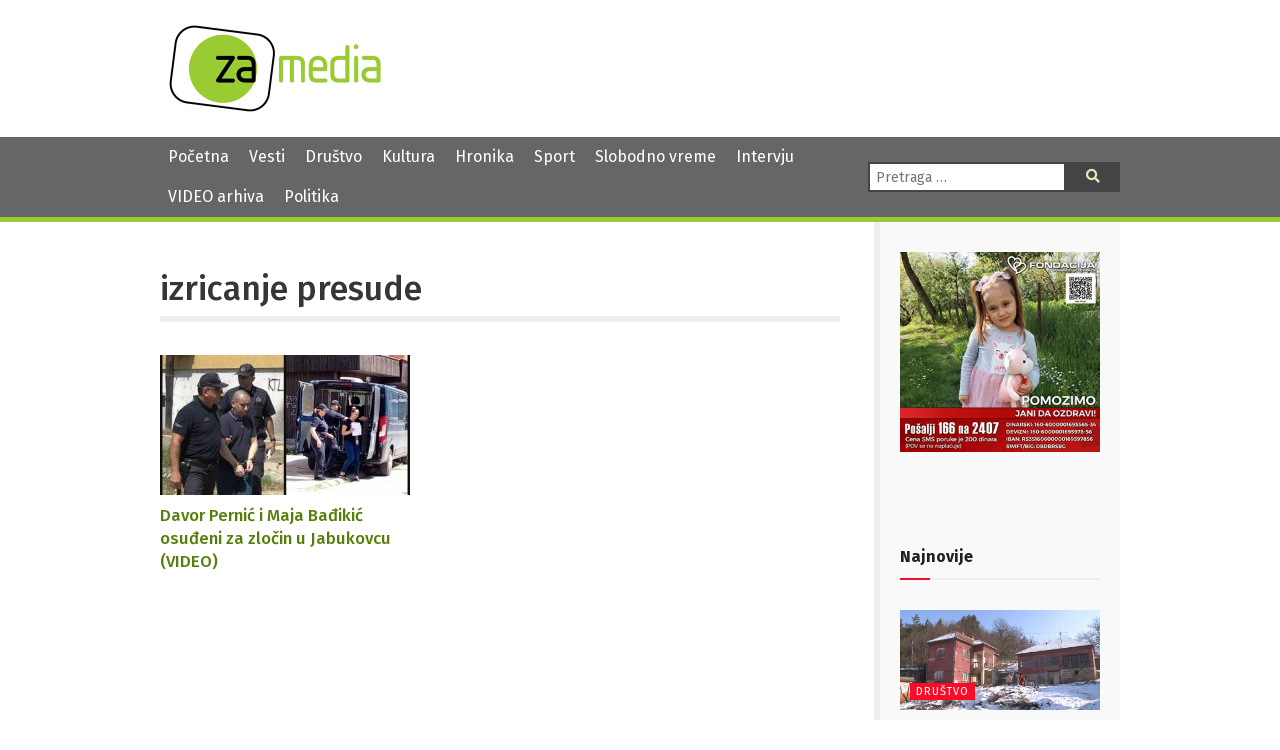

--- FILE ---
content_type: text/html; charset=UTF-8
request_url: https://zamedia.rs/tag/izricanje-presude/
body_size: 11877
content:

<!DOCTYPE html>
<html lang="sr" >
<head>

	<meta charset="UTF-8">
	<meta name="viewport" content="width=device-width">
	<meta name="theme-color" content="#690">
	<title>izricanje presude | ZA media</title>
<meta name='robots' content='max-image-preview:large' />
	<style>img:is([sizes="auto" i], [sizes^="auto," i]) { contain-intrinsic-size: 3000px 1500px }</style>
	            <script type="text/javascript"> var epic_news_ajax_url = 'https://zamedia.rs/?epic-ajax-request=epic-ne'; </script>
            <link rel='dns-prefetch' href='//fonts.googleapis.com' />
<link rel='dns-prefetch' href='//use.fontawesome.com' />
<script type="text/javascript">
/* <![CDATA[ */
window._wpemojiSettings = {"baseUrl":"https:\/\/s.w.org\/images\/core\/emoji\/15.0.3\/72x72\/","ext":".png","svgUrl":"https:\/\/s.w.org\/images\/core\/emoji\/15.0.3\/svg\/","svgExt":".svg","source":{"concatemoji":"https:\/\/zamedia.rs\/wp-includes\/js\/wp-emoji-release.min.js"}};
/*! This file is auto-generated */
!function(i,n){var o,s,e;function c(e){try{var t={supportTests:e,timestamp:(new Date).valueOf()};sessionStorage.setItem(o,JSON.stringify(t))}catch(e){}}function p(e,t,n){e.clearRect(0,0,e.canvas.width,e.canvas.height),e.fillText(t,0,0);var t=new Uint32Array(e.getImageData(0,0,e.canvas.width,e.canvas.height).data),r=(e.clearRect(0,0,e.canvas.width,e.canvas.height),e.fillText(n,0,0),new Uint32Array(e.getImageData(0,0,e.canvas.width,e.canvas.height).data));return t.every(function(e,t){return e===r[t]})}function u(e,t,n){switch(t){case"flag":return n(e,"\ud83c\udff3\ufe0f\u200d\u26a7\ufe0f","\ud83c\udff3\ufe0f\u200b\u26a7\ufe0f")?!1:!n(e,"\ud83c\uddfa\ud83c\uddf3","\ud83c\uddfa\u200b\ud83c\uddf3")&&!n(e,"\ud83c\udff4\udb40\udc67\udb40\udc62\udb40\udc65\udb40\udc6e\udb40\udc67\udb40\udc7f","\ud83c\udff4\u200b\udb40\udc67\u200b\udb40\udc62\u200b\udb40\udc65\u200b\udb40\udc6e\u200b\udb40\udc67\u200b\udb40\udc7f");case"emoji":return!n(e,"\ud83d\udc26\u200d\u2b1b","\ud83d\udc26\u200b\u2b1b")}return!1}function f(e,t,n){var r="undefined"!=typeof WorkerGlobalScope&&self instanceof WorkerGlobalScope?new OffscreenCanvas(300,150):i.createElement("canvas"),a=r.getContext("2d",{willReadFrequently:!0}),o=(a.textBaseline="top",a.font="600 32px Arial",{});return e.forEach(function(e){o[e]=t(a,e,n)}),o}function t(e){var t=i.createElement("script");t.src=e,t.defer=!0,i.head.appendChild(t)}"undefined"!=typeof Promise&&(o="wpEmojiSettingsSupports",s=["flag","emoji"],n.supports={everything:!0,everythingExceptFlag:!0},e=new Promise(function(e){i.addEventListener("DOMContentLoaded",e,{once:!0})}),new Promise(function(t){var n=function(){try{var e=JSON.parse(sessionStorage.getItem(o));if("object"==typeof e&&"number"==typeof e.timestamp&&(new Date).valueOf()<e.timestamp+604800&&"object"==typeof e.supportTests)return e.supportTests}catch(e){}return null}();if(!n){if("undefined"!=typeof Worker&&"undefined"!=typeof OffscreenCanvas&&"undefined"!=typeof URL&&URL.createObjectURL&&"undefined"!=typeof Blob)try{var e="postMessage("+f.toString()+"("+[JSON.stringify(s),u.toString(),p.toString()].join(",")+"));",r=new Blob([e],{type:"text/javascript"}),a=new Worker(URL.createObjectURL(r),{name:"wpTestEmojiSupports"});return void(a.onmessage=function(e){c(n=e.data),a.terminate(),t(n)})}catch(e){}c(n=f(s,u,p))}t(n)}).then(function(e){for(var t in e)n.supports[t]=e[t],n.supports.everything=n.supports.everything&&n.supports[t],"flag"!==t&&(n.supports.everythingExceptFlag=n.supports.everythingExceptFlag&&n.supports[t]);n.supports.everythingExceptFlag=n.supports.everythingExceptFlag&&!n.supports.flag,n.DOMReady=!1,n.readyCallback=function(){n.DOMReady=!0}}).then(function(){return e}).then(function(){var e;n.supports.everything||(n.readyCallback(),(e=n.source||{}).concatemoji?t(e.concatemoji):e.wpemoji&&e.twemoji&&(t(e.twemoji),t(e.wpemoji)))}))}((window,document),window._wpemojiSettings);
/* ]]> */
</script>
<style id='wp-emoji-styles-inline-css' type='text/css'>

	img.wp-smiley, img.emoji {
		display: inline !important;
		border: none !important;
		box-shadow: none !important;
		height: 1em !important;
		width: 1em !important;
		margin: 0 0.07em !important;
		vertical-align: -0.1em !important;
		background: none !important;
		padding: 0 !important;
	}
</style>
<link rel='stylesheet' id='wp-block-library-css' href='https://zamedia.rs/wp-includes/css/dist/block-library/style.min.css?ver=6.7.4' type='text/css' media='all' />
<style id='classic-theme-styles-inline-css' type='text/css'>
/*! This file is auto-generated */
.wp-block-button__link{color:#fff;background-color:#32373c;border-radius:9999px;box-shadow:none;text-decoration:none;padding:calc(.667em + 2px) calc(1.333em + 2px);font-size:1.125em}.wp-block-file__button{background:#32373c;color:#fff;text-decoration:none}
</style>
<style id='global-styles-inline-css' type='text/css'>
:root{--wp--preset--aspect-ratio--square: 1;--wp--preset--aspect-ratio--4-3: 4/3;--wp--preset--aspect-ratio--3-4: 3/4;--wp--preset--aspect-ratio--3-2: 3/2;--wp--preset--aspect-ratio--2-3: 2/3;--wp--preset--aspect-ratio--16-9: 16/9;--wp--preset--aspect-ratio--9-16: 9/16;--wp--preset--color--black: #000000;--wp--preset--color--cyan-bluish-gray: #abb8c3;--wp--preset--color--white: #ffffff;--wp--preset--color--pale-pink: #f78da7;--wp--preset--color--vivid-red: #cf2e2e;--wp--preset--color--luminous-vivid-orange: #ff6900;--wp--preset--color--luminous-vivid-amber: #fcb900;--wp--preset--color--light-green-cyan: #7bdcb5;--wp--preset--color--vivid-green-cyan: #00d084;--wp--preset--color--pale-cyan-blue: #8ed1fc;--wp--preset--color--vivid-cyan-blue: #0693e3;--wp--preset--color--vivid-purple: #9b51e0;--wp--preset--gradient--vivid-cyan-blue-to-vivid-purple: linear-gradient(135deg,rgba(6,147,227,1) 0%,rgb(155,81,224) 100%);--wp--preset--gradient--light-green-cyan-to-vivid-green-cyan: linear-gradient(135deg,rgb(122,220,180) 0%,rgb(0,208,130) 100%);--wp--preset--gradient--luminous-vivid-amber-to-luminous-vivid-orange: linear-gradient(135deg,rgba(252,185,0,1) 0%,rgba(255,105,0,1) 100%);--wp--preset--gradient--luminous-vivid-orange-to-vivid-red: linear-gradient(135deg,rgba(255,105,0,1) 0%,rgb(207,46,46) 100%);--wp--preset--gradient--very-light-gray-to-cyan-bluish-gray: linear-gradient(135deg,rgb(238,238,238) 0%,rgb(169,184,195) 100%);--wp--preset--gradient--cool-to-warm-spectrum: linear-gradient(135deg,rgb(74,234,220) 0%,rgb(151,120,209) 20%,rgb(207,42,186) 40%,rgb(238,44,130) 60%,rgb(251,105,98) 80%,rgb(254,248,76) 100%);--wp--preset--gradient--blush-light-purple: linear-gradient(135deg,rgb(255,206,236) 0%,rgb(152,150,240) 100%);--wp--preset--gradient--blush-bordeaux: linear-gradient(135deg,rgb(254,205,165) 0%,rgb(254,45,45) 50%,rgb(107,0,62) 100%);--wp--preset--gradient--luminous-dusk: linear-gradient(135deg,rgb(255,203,112) 0%,rgb(199,81,192) 50%,rgb(65,88,208) 100%);--wp--preset--gradient--pale-ocean: linear-gradient(135deg,rgb(255,245,203) 0%,rgb(182,227,212) 50%,rgb(51,167,181) 100%);--wp--preset--gradient--electric-grass: linear-gradient(135deg,rgb(202,248,128) 0%,rgb(113,206,126) 100%);--wp--preset--gradient--midnight: linear-gradient(135deg,rgb(2,3,129) 0%,rgb(40,116,252) 100%);--wp--preset--font-size--small: 13px;--wp--preset--font-size--medium: 20px;--wp--preset--font-size--large: 36px;--wp--preset--font-size--x-large: 42px;--wp--preset--spacing--20: 0.44rem;--wp--preset--spacing--30: 0.67rem;--wp--preset--spacing--40: 1rem;--wp--preset--spacing--50: 1.5rem;--wp--preset--spacing--60: 2.25rem;--wp--preset--spacing--70: 3.38rem;--wp--preset--spacing--80: 5.06rem;--wp--preset--shadow--natural: 6px 6px 9px rgba(0, 0, 0, 0.2);--wp--preset--shadow--deep: 12px 12px 50px rgba(0, 0, 0, 0.4);--wp--preset--shadow--sharp: 6px 6px 0px rgba(0, 0, 0, 0.2);--wp--preset--shadow--outlined: 6px 6px 0px -3px rgba(255, 255, 255, 1), 6px 6px rgba(0, 0, 0, 1);--wp--preset--shadow--crisp: 6px 6px 0px rgba(0, 0, 0, 1);}:where(.is-layout-flex){gap: 0.5em;}:where(.is-layout-grid){gap: 0.5em;}body .is-layout-flex{display: flex;}.is-layout-flex{flex-wrap: wrap;align-items: center;}.is-layout-flex > :is(*, div){margin: 0;}body .is-layout-grid{display: grid;}.is-layout-grid > :is(*, div){margin: 0;}:where(.wp-block-columns.is-layout-flex){gap: 2em;}:where(.wp-block-columns.is-layout-grid){gap: 2em;}:where(.wp-block-post-template.is-layout-flex){gap: 1.25em;}:where(.wp-block-post-template.is-layout-grid){gap: 1.25em;}.has-black-color{color: var(--wp--preset--color--black) !important;}.has-cyan-bluish-gray-color{color: var(--wp--preset--color--cyan-bluish-gray) !important;}.has-white-color{color: var(--wp--preset--color--white) !important;}.has-pale-pink-color{color: var(--wp--preset--color--pale-pink) !important;}.has-vivid-red-color{color: var(--wp--preset--color--vivid-red) !important;}.has-luminous-vivid-orange-color{color: var(--wp--preset--color--luminous-vivid-orange) !important;}.has-luminous-vivid-amber-color{color: var(--wp--preset--color--luminous-vivid-amber) !important;}.has-light-green-cyan-color{color: var(--wp--preset--color--light-green-cyan) !important;}.has-vivid-green-cyan-color{color: var(--wp--preset--color--vivid-green-cyan) !important;}.has-pale-cyan-blue-color{color: var(--wp--preset--color--pale-cyan-blue) !important;}.has-vivid-cyan-blue-color{color: var(--wp--preset--color--vivid-cyan-blue) !important;}.has-vivid-purple-color{color: var(--wp--preset--color--vivid-purple) !important;}.has-black-background-color{background-color: var(--wp--preset--color--black) !important;}.has-cyan-bluish-gray-background-color{background-color: var(--wp--preset--color--cyan-bluish-gray) !important;}.has-white-background-color{background-color: var(--wp--preset--color--white) !important;}.has-pale-pink-background-color{background-color: var(--wp--preset--color--pale-pink) !important;}.has-vivid-red-background-color{background-color: var(--wp--preset--color--vivid-red) !important;}.has-luminous-vivid-orange-background-color{background-color: var(--wp--preset--color--luminous-vivid-orange) !important;}.has-luminous-vivid-amber-background-color{background-color: var(--wp--preset--color--luminous-vivid-amber) !important;}.has-light-green-cyan-background-color{background-color: var(--wp--preset--color--light-green-cyan) !important;}.has-vivid-green-cyan-background-color{background-color: var(--wp--preset--color--vivid-green-cyan) !important;}.has-pale-cyan-blue-background-color{background-color: var(--wp--preset--color--pale-cyan-blue) !important;}.has-vivid-cyan-blue-background-color{background-color: var(--wp--preset--color--vivid-cyan-blue) !important;}.has-vivid-purple-background-color{background-color: var(--wp--preset--color--vivid-purple) !important;}.has-black-border-color{border-color: var(--wp--preset--color--black) !important;}.has-cyan-bluish-gray-border-color{border-color: var(--wp--preset--color--cyan-bluish-gray) !important;}.has-white-border-color{border-color: var(--wp--preset--color--white) !important;}.has-pale-pink-border-color{border-color: var(--wp--preset--color--pale-pink) !important;}.has-vivid-red-border-color{border-color: var(--wp--preset--color--vivid-red) !important;}.has-luminous-vivid-orange-border-color{border-color: var(--wp--preset--color--luminous-vivid-orange) !important;}.has-luminous-vivid-amber-border-color{border-color: var(--wp--preset--color--luminous-vivid-amber) !important;}.has-light-green-cyan-border-color{border-color: var(--wp--preset--color--light-green-cyan) !important;}.has-vivid-green-cyan-border-color{border-color: var(--wp--preset--color--vivid-green-cyan) !important;}.has-pale-cyan-blue-border-color{border-color: var(--wp--preset--color--pale-cyan-blue) !important;}.has-vivid-cyan-blue-border-color{border-color: var(--wp--preset--color--vivid-cyan-blue) !important;}.has-vivid-purple-border-color{border-color: var(--wp--preset--color--vivid-purple) !important;}.has-vivid-cyan-blue-to-vivid-purple-gradient-background{background: var(--wp--preset--gradient--vivid-cyan-blue-to-vivid-purple) !important;}.has-light-green-cyan-to-vivid-green-cyan-gradient-background{background: var(--wp--preset--gradient--light-green-cyan-to-vivid-green-cyan) !important;}.has-luminous-vivid-amber-to-luminous-vivid-orange-gradient-background{background: var(--wp--preset--gradient--luminous-vivid-amber-to-luminous-vivid-orange) !important;}.has-luminous-vivid-orange-to-vivid-red-gradient-background{background: var(--wp--preset--gradient--luminous-vivid-orange-to-vivid-red) !important;}.has-very-light-gray-to-cyan-bluish-gray-gradient-background{background: var(--wp--preset--gradient--very-light-gray-to-cyan-bluish-gray) !important;}.has-cool-to-warm-spectrum-gradient-background{background: var(--wp--preset--gradient--cool-to-warm-spectrum) !important;}.has-blush-light-purple-gradient-background{background: var(--wp--preset--gradient--blush-light-purple) !important;}.has-blush-bordeaux-gradient-background{background: var(--wp--preset--gradient--blush-bordeaux) !important;}.has-luminous-dusk-gradient-background{background: var(--wp--preset--gradient--luminous-dusk) !important;}.has-pale-ocean-gradient-background{background: var(--wp--preset--gradient--pale-ocean) !important;}.has-electric-grass-gradient-background{background: var(--wp--preset--gradient--electric-grass) !important;}.has-midnight-gradient-background{background: var(--wp--preset--gradient--midnight) !important;}.has-small-font-size{font-size: var(--wp--preset--font-size--small) !important;}.has-medium-font-size{font-size: var(--wp--preset--font-size--medium) !important;}.has-large-font-size{font-size: var(--wp--preset--font-size--large) !important;}.has-x-large-font-size{font-size: var(--wp--preset--font-size--x-large) !important;}
:where(.wp-block-post-template.is-layout-flex){gap: 1.25em;}:where(.wp-block-post-template.is-layout-grid){gap: 1.25em;}
:where(.wp-block-columns.is-layout-flex){gap: 2em;}:where(.wp-block-columns.is-layout-grid){gap: 2em;}
:root :where(.wp-block-pullquote){font-size: 1.5em;line-height: 1.6;}
</style>
<link rel='stylesheet' id='contact-form-7-css' href='https://zamedia.rs/wp-content/plugins/contact-form-7/includes/css/styles.css?ver=6.0.4' type='text/css' media='all' />
<link rel='stylesheet' id='zamedia-style-css' href='https://zamedia.rs/wp-content/themes/zamedia/style.css?ver=0.42' type='text/css' media='all' />
<link rel='stylesheet' id='zamedia-gfont-css' href='https://fonts.googleapis.com/css?family=Fira+Sans%3A400%2C400i%2C500%2C500i%2C700%2C700i&#038;display=swap&#038;subset=latin-ext&#038;ver=6.7.4' type='text/css' media='all' />
<link rel='stylesheet' id='zamedia-fontawesome-css' href='https://use.fontawesome.com/releases/v5.8.1/css/all.css?ver=6.7.4' type='text/css' media='all' />
<link rel='stylesheet' id='wp-featherlight-css' href='https://zamedia.rs/wp-content/plugins/wp-featherlight/css/wp-featherlight.min.css?ver=1.3.4' type='text/css' media='all' />
<link rel='stylesheet' id='epic-icon-css' href='https://zamedia.rs/wp-content/plugins/epic-news-element/assets/fonts/jegicon/jegicon.css?ver=6.7.4' type='text/css' media='all' />
<link rel='stylesheet' id='font-awesome-css' href='https://zamedia.rs/wp-content/plugins/epic-news-element/assets/fonts/font-awesome/font-awesome.css?ver=6.7.4' type='text/css' media='all' />
<link rel='stylesheet' id='epic-style-css' href='https://zamedia.rs/wp-content/plugins/epic-news-element/assets/css/style.min.css?ver=6.7.4' type='text/css' media='all' />
<script type="text/javascript" src="https://zamedia.rs/wp-includes/js/jquery/jquery.min.js" id="jquery-core-js"></script>
<script type="text/javascript" src="https://zamedia.rs/wp-includes/js/jquery/jquery-migrate.min.js" id="jquery-migrate-js"></script>
<link rel="https://api.w.org/" href="https://zamedia.rs/wp-json/" /><link rel="alternate" title="JSON" type="application/json" href="https://zamedia.rs/wp-json/wp/v2/tags/11643" /><noscript><style> .wpb_animate_when_almost_visible { opacity: 1; }</style></noscript>
	<link rel="shortcut icon" href="https://zamedia.rs/wp-content/themes/zamedia/images/ico/favicon.ico" type="image/x-icon" />
	<link rel="apple-touch-icon" href="https://zamedia.rs/wp-content/themes/zamedia/images/ico/apple-touch-icon.png" />
	<link rel="apple-touch-icon" sizes="57x57" href="https://zamedia.rs/wp-content/themes/zamedia/images/ico/apple-touch-icon-57x57.png" />
	<link rel="apple-touch-icon" sizes="72x72" href="https://zamedia.rs/wp-content/themes/zamedia/images/ico/apple-touch-icon-72x72.png" />
	<link rel="apple-touch-icon" sizes="76x76" href="https://zamedia.rs/wp-content/themes/zamedia/images/ico/apple-touch-icon-76x76.png" />
	<link rel="apple-touch-icon" sizes="114x114" href="https://zamedia.rs/wp-content/themes/zamedia/images/ico/apple-touch-icon-114x114.png" />
	<link rel="apple-touch-icon" sizes="120x120" href="https://zamedia.rs/wp-content/themes/zamedia/images/ico/apple-touch-icon-120x120.png" />
	<link rel="apple-touch-icon" sizes="144x144" href="https://zamedia.rs/wp-content/themes/zamedia/images/ico/apple-touch-icon-144x144.png" />
	<link rel="apple-touch-icon" sizes="152x152" href="https://zamedia.rs/wp-content/themes/zamedia/images/ico/apple-touch-icon-152x152.png" />
	<link rel="apple-touch-icon" sizes="180x180" href="https://zamedia.rs/wp-content/themes/zamedia/images/ico/apple-touch-icon-180x180.png" />
	
	<!-- Global site tag (gtag.js) - Google Analytics -->
	<script async src="https://www.googletagmanager.com/gtag/js?id=UA-48133554-1"></script>
	<script>
	  window.dataLayer = window.dataLayer || [];
	  function gtag(){dataLayer.push(arguments);}
	  gtag('js', new Date());

	  gtag('config', 'UA-48133554-1');
	</script>
</head>

<body class="archive tag tag-izricanje-presude tag-11643 wp-featherlight-captions wpb-js-composer js-comp-ver-6.13.0 vc_responsive">
<header id="header">
  <div id="branding">
    <div class="wrapper">
      <div class="site-logo"> <a href="https://zamedia.rs/" rel="home" title="ZA media"> <img src="https://zamedia.rs/wp-content/themes/zamedia/images/logo.png" alt="ZA media"> </a> </div>
		

						<aside id="header-widgets">
					<div id="text-3" class="widget-container widget_text">			<div class="textwidget"></div>
		</div>			</aside>
			    </div>
  </div>
</header>
  <nav id="menu">
    <div class="wrapper">
      <div id="main-navigation-menu" class="negative">
        <div class="menu-main-nav-container"><ul id="menu-main-nav" class="menu"><li id="menu-item-25537" class="menu-item menu-item-type-custom menu-item-object-custom menu-item-home menu-item-25537"><a href="https://zamedia.rs">Početna</a></li>
<li id="menu-item-17303" class="menu-item menu-item-type-taxonomy menu-item-object-category menu-item-17303"><a href="https://zamedia.rs/category/vesti/">Vesti</a></li>
<li id="menu-item-17305" class="menu-item menu-item-type-taxonomy menu-item-object-category menu-item-17305"><a href="https://zamedia.rs/category/drustvo/">Društvo</a></li>
<li id="menu-item-17304" class="menu-item menu-item-type-taxonomy menu-item-object-category menu-item-17304"><a href="https://zamedia.rs/category/kultura/">Kultura</a></li>
<li id="menu-item-17306" class="menu-item menu-item-type-taxonomy menu-item-object-category menu-item-17306"><a href="https://zamedia.rs/category/hronika/">Hronika</a></li>
<li id="menu-item-17307" class="menu-item menu-item-type-taxonomy menu-item-object-category menu-item-17307"><a href="https://zamedia.rs/category/sport/">Sport</a></li>
<li id="menu-item-17308" class="menu-item menu-item-type-taxonomy menu-item-object-category menu-item-17308"><a href="https://zamedia.rs/category/slobodno-vreme/">Slobodno vreme</a></li>
<li id="menu-item-17310" class="menu-item menu-item-type-taxonomy menu-item-object-category menu-item-17310"><a href="https://zamedia.rs/category/intervju/">Intervju</a></li>
<li id="menu-item-25538" class="menu-item menu-item-type-custom menu-item-object-custom menu-item-25538"><a href="/video">VIDEO arhiva</a></li>
<li id="menu-item-50978" class="menu-item menu-item-type-taxonomy menu-item-object-category menu-item-50978"><a href="https://zamedia.rs/category/politika/">Politika</a></li>
</ul></div>		  <a href="#" id="respmenu"><i class="fas fa-bars"></i>&nbsp;NAVIGACIJA</a>
      </div>
      <div class="nav-right">
               <div id="search">
          <form role="search" method="get" class="search-form" action="https://zamedia.rs/">
	<label>
		<span class="screen-reader-text">Pretraga:</span>
		<input type="search" class="search-field" placeholder="Pretraga &hellip;" value="" name="s" />
	</label>
	<button type="submit" class="search-submit"><i class="fas fa-search"></i><span class="screen-reader-text">Pretraga</span></button>
</form>
        </div>
      </div>
    </div>
  </nav>
	
<div id="container">
<div class="wrapper">
<main id="content">
  <header class="header">
    <h1 class="entry-title">
      izricanje presude    </h1>
    <div class="archive-meta">
          </div>
  </header>
<div class="preg">
    <article id="post-40016" class="post-40016 post type-post status-publish format-standard has-post-thumbnail hentry category-hronika category-vesti tag-davor-pernic tag-izricanje-presude tag-maja-badikic tag-visi-sud-zajecar tag-zatvorska-kazna tag-zlocin-u-jabukovcu post_location-zajecar post_source-za-media">

	  <div class="entry-summary">
    <a href="https://zamedia.rs/2023/07/21/davor-pernic-i-maja-badikic-osudeni-za-zlocin-u-jabukovcu-video/" title="Davor Pernić i Maja Bađikić osuđeni za zločin u Jabukovcu (VIDEO)">
  <img width="250" height="140" src="https://zamedia.rs/wp-content/uploads/2023/07/davor-pernic-maja-badjikic-250x140.jpg" class="attachment-pregled-thumb size-pregled-thumb wp-post-image" alt="" decoding="async" srcset="https://zamedia.rs/wp-content/uploads/2023/07/davor-pernic-maja-badjikic-250x140.jpg 250w, https://zamedia.rs/wp-content/uploads/2023/07/davor-pernic-maja-badjikic-1024x570.jpg 1024w" sizes="(max-width: 250px) 100vw, 250px" />  </a>
      </div>
    <h2 class="entry-title">    <a href="https://zamedia.rs/2023/07/21/davor-pernic-i-maja-badikic-osudeni-za-zlocin-u-jabukovcu-video/" title="Davor Pernić i Maja Bađikić osuđeni za zločin u Jabukovcu (VIDEO)" rel="bookmark">
    Davor Pernić i Maja Bađikić osuđeni za zločin u Jabukovcu (VIDEO)    </a>
    </h2>         
  </article>
  </div>
	  </main>
<aside id="sidebar">
    <div id="primary" class="widget-area">

      <img src="/wp-content/uploads/2025/11/baner-jana.jpg" alt="Pomozimo Jani da ozdravi. Pošalji 166 na 2407" title="Pomozimo Jani da ozdravi. Pošalji 166 na 2407">
    
      <div id="text-4" class="widget-container widget_text">			<div class="textwidget"><p>&nbsp;</p>
<p>&nbsp;</p>
</div>
		</div><div id="epic_module_block_1-2" class="widget-container widget_epic_module_block_1"><div  class="jeg_postblock_1 jeg_postblock jeg_module_hook jeg_pagination_disable jeg_col_1o3 epic_module_40016_0_697c9041c166f  normal " data-unique="epic_module_40016_0_697c9041c166f">
                <div class="jeg_block_heading jeg_block_heading_6 jeg_subcat_right">
                    <h3 class="jeg_block_title"><span>Najnovije</span></h3>
                    
                </div>
                <div class="jeg_block_container jeg_load_more_flag">
                
                <div class="jeg_posts">
                <article class="jeg_post jeg_pl_lg_1 post-53608 post type-post status-publish format-standard has-post-thumbnail hentry category-drustvo category-vesti tag-kuce-na-seli post_location-knjazevac">
                    <div class="jeg_thumb">
                
                <a href="https://zamedia.rs/2026/01/30/vise-od-50-mladih-porodica-opredelilo-se-za-kupovinu-kuca-u-knjazevackim-selima/"><div class="thumbnail-container animate-lazy  size-500 "><img width="360" height="180" src="https://zamedia.rs/wp-content/plugins/epic-news-element/assets/img/jeg-empty.png" class="attachment-epic-360x180 size-epic-360x180 lazyload wp-post-image" alt="Otkupom kuća u knjaževačkim selima više od 20 porodica u protekle dve godine obezbedilo trajno krov nad glavom (VIDEO)" decoding="async" loading="lazy" data-src="https://zamedia.rs/wp-content/uploads/2023/02/Kuca-na-selu-360x180.jpg" data-sizes="auto" data-srcset="https://zamedia.rs/wp-content/uploads/2023/02/Kuca-na-selu-360x180.jpg 360w, https://zamedia.rs/wp-content/uploads/2023/02/Kuca-na-selu-750x375.jpg 750w, https://zamedia.rs/wp-content/uploads/2023/02/Kuca-na-selu-1140x570.jpg 1140w" data-expand="700" /></div></a>
                <div class="jeg_post_category">
                    <span><a href="https://zamedia.rs/category/drustvo/" class="category-drustvo">Društvo</a></span>
                </div>
            </div>
            <div class="jeg_postblock_content">
                <h3 property="headline" class="jeg_post_title">
                    <a href="https://zamedia.rs/2026/01/30/vise-od-50-mladih-porodica-opredelilo-se-za-kupovinu-kuca-u-knjazevackim-selima/">Više od 50 mladih porodica opredelilo se za kupovinu kuća u knjaževačkim selima</a>
                </h3>
                <div class="jeg_post_meta"><div class="jeg_meta_author"><span class="by">by</span> <a href="https://zamedia.rs">Ivan Čikarić</a></div><div class="jeg_meta_date"><a href="https://zamedia.rs/2026/01/30/vise-od-50-mladih-porodica-opredelilo-se-za-kupovinu-kuca-u-knjazevackim-selima/"><i class="fa fa-clock-o"></i> 30/01/2026</a></div><div class="jeg_meta_comment"><a href="https://zamedia.rs/2026/01/30/vise-od-50-mladih-porodica-opredelilo-se-za-kupovinu-kuca-u-knjazevackim-selima/#respond" ><i class="fa fa-comment-o"></i> 0</a></div></div>
                <div class="jeg_post_excerpt">
                    <p>Maksimalni iznos bespovratnih sredstava za kupovinu seoske kuće sa okućnicom povećan je na 1,5 miliona dinara, odnosno oko 13.000 evra,...</p>
                    <a href="https://zamedia.rs/2026/01/30/vise-od-50-mladih-porodica-opredelilo-se-za-kupovinu-kuca-u-knjazevackim-selima/" class="jeg_readmore">Read more</a>
                </div>
            </div>
                </article>
                <div class="jeg_postsmall">
                    <article class="jeg_post jeg_pl_sm post-53605 post type-post status-publish format-standard has-post-thumbnail hentry category-drustvo category-vesti tag-kulturna-kina-raskosni-secuan tag-kineska-nova-godina post_location-bor">
                <div class="jeg_thumb">
                    
                    <a href="https://zamedia.rs/2026/01/30/kineska-nova-godina-u-boru-spektakl-kulturna-kina-raskosni-secuan/">
                        <div class="thumbnail-container animate-lazy  size-715 "><img width="120" height="86" src="https://zamedia.rs/wp-content/plugins/epic-news-element/assets/img/jeg-empty.png" class="attachment-epic-120x86 size-epic-120x86 lazyload wp-post-image" alt="Kineska Nova godina u Boru: Spektakl &#8220;Kulturna Kina &#8211; raskošni Sečuan&#8221;" decoding="async" loading="lazy" data-src="https://zamedia.rs/wp-content/uploads/2026/01/kineski-lampioni-kineska-nova-godina-foto-pexels-120x86.jpg" data-sizes="auto" data-srcset="https://zamedia.rs/wp-content/uploads/2026/01/kineski-lampioni-kineska-nova-godina-foto-pexels-120x86.jpg 120w, https://zamedia.rs/wp-content/uploads/2026/01/kineski-lampioni-kineska-nova-godina-foto-pexels-350x250.jpg 350w, https://zamedia.rs/wp-content/uploads/2026/01/kineski-lampioni-kineska-nova-godina-foto-pexels-750x536.jpg 750w, https://zamedia.rs/wp-content/uploads/2026/01/kineski-lampioni-kineska-nova-godina-foto-pexels-1140x815.jpg 1140w" data-expand="700" /></div>
                    </a>
                </div>
                <div class="jeg_postblock_content">
                    <h3 class="jeg_post_title">
                        <a href="https://zamedia.rs/2026/01/30/kineska-nova-godina-u-boru-spektakl-kulturna-kina-raskosni-secuan/">Kineska Nova godina u Boru: Spektakl &#8220;Kulturna Kina &#8211; raskošni Sečuan&#8221;</a>
                    </h3>
                    <div class="jeg_post_meta"><div class="jeg_meta_date"><a href="https://zamedia.rs/2026/01/30/kineska-nova-godina-u-boru-spektakl-kulturna-kina-raskosni-secuan/" ><i class="fa fa-clock-o"></i> 30/01/2026</a></div></div>
                </div>
            </article><article class="jeg_post jeg_pl_sm post-53603 post type-post status-publish format-standard has-post-thumbnail hentry category-drustvo category-vesti tag-bor tag-dan-bez-duvanskog-dima tag-zzjz-timok post_location-bor post_source-za-media">
                <div class="jeg_thumb">
                    
                    <a href="https://zamedia.rs/2026/01/30/zzjz-timok-organizuje-u-boru-akciju-povodom-nacionalnog-dana-bez-duvanskog-dima/">
                        <div class="thumbnail-container animate-lazy  size-715 "><img width="120" height="86" src="https://zamedia.rs/wp-content/plugins/epic-news-element/assets/img/jeg-empty.png" class="attachment-epic-120x86 size-epic-120x86 lazyload wp-post-image" alt="Svetski dan bez duvanskog dima" decoding="async" loading="lazy" data-src="https://zamedia.rs/wp-content/uploads/2024/05/Svetski-dan-bez-duvanskog-dima-scaled-e1717059571357-120x86.jpg" data-sizes="auto" data-srcset="https://zamedia.rs/wp-content/uploads/2024/05/Svetski-dan-bez-duvanskog-dima-scaled-e1717059571357-120x86.jpg 120w, https://zamedia.rs/wp-content/uploads/2024/05/Svetski-dan-bez-duvanskog-dima-scaled-e1717059571357-350x250.jpg 350w, https://zamedia.rs/wp-content/uploads/2024/05/Svetski-dan-bez-duvanskog-dima-scaled-e1717059571357-750x536.jpg 750w, https://zamedia.rs/wp-content/uploads/2024/05/Svetski-dan-bez-duvanskog-dima-scaled-e1717059571357-1140x815.jpg 1140w" data-expand="700" /></div>
                    </a>
                </div>
                <div class="jeg_postblock_content">
                    <h3 class="jeg_post_title">
                        <a href="https://zamedia.rs/2026/01/30/zzjz-timok-organizuje-u-boru-akciju-povodom-nacionalnog-dana-bez-duvanskog-dima/">ZZJZ TIMOK organizuje u Boru akciju povodom Nacionalnog dana bez duvanskog dima</a>
                    </h3>
                    <div class="jeg_post_meta"><div class="jeg_meta_date"><a href="https://zamedia.rs/2026/01/30/zzjz-timok-organizuje-u-boru-akciju-povodom-nacionalnog-dana-bez-duvanskog-dima/" ><i class="fa fa-clock-o"></i> 30/01/2026</a></div></div>
                </div>
            </article><article class="jeg_post jeg_pl_sm post-53598 post type-post status-publish format-standard has-post-thumbnail hentry category-drustvo category-vesti tag-grejanje-na-gas tag-specijalna-bolnica-ozren post_location-sokobanja post_source-zurnal-banjski">
                <div class="jeg_thumb">
                    
                    <a href="https://zamedia.rs/2026/01/29/u-specijalnoj-bolnici-ozren-u-sokobanji-pusten-u-rad-novi-sistem-grejanja-na-gas/">
                        <div class="thumbnail-container animate-lazy  size-715 "><img width="120" height="86" src="https://zamedia.rs/wp-content/plugins/epic-news-element/assets/img/jeg-empty.png" class="attachment-epic-120x86 size-epic-120x86 lazyload wp-post-image" alt="U Specijalnoj bolnici „Ozren” u Sokobanji pušten u rad novi sistem grejanja na gas" decoding="async" loading="lazy" data-src="https://zamedia.rs/wp-content/uploads/2026/01/bolnica-ozren-sokobanja-2-120x86.jpg" data-sizes="auto" data-srcset="https://zamedia.rs/wp-content/uploads/2026/01/bolnica-ozren-sokobanja-2-120x86.jpg 120w, https://zamedia.rs/wp-content/uploads/2026/01/bolnica-ozren-sokobanja-2-350x250.jpg 350w, https://zamedia.rs/wp-content/uploads/2026/01/bolnica-ozren-sokobanja-2-750x536.jpg 750w, https://zamedia.rs/wp-content/uploads/2026/01/bolnica-ozren-sokobanja-2-1140x815.jpg 1140w" data-expand="700" /></div>
                    </a>
                </div>
                <div class="jeg_postblock_content">
                    <h3 class="jeg_post_title">
                        <a href="https://zamedia.rs/2026/01/29/u-specijalnoj-bolnici-ozren-u-sokobanji-pusten-u-rad-novi-sistem-grejanja-na-gas/">U Specijalnoj bolnici „Ozren” u Sokobanji pušten u rad novi sistem grejanja na gas</a>
                    </h3>
                    <div class="jeg_post_meta"><div class="jeg_meta_date"><a href="https://zamedia.rs/2026/01/29/u-specijalnoj-bolnici-ozren-u-sokobanji-pusten-u-rad-novi-sistem-grejanja-na-gas/" ><i class="fa fa-clock-o"></i> 29/01/2026</a></div></div>
                </div>
            </article><article class="jeg_post jeg_pl_sm post-53595 post type-post status-publish format-standard has-post-thumbnail hentry category-kultura category-vesti tag-biblioteka tag-ciklus-predavanja tag-srdan-tomic post_location-zajecar post_source-zamedia">
                <div class="jeg_thumb">
                    
                    <a href="https://zamedia.rs/2026/01/29/prelistavanje-proslosti-u-zajecarskoj-biblioteci/">
                        <div class="thumbnail-container animate-lazy  size-715 "><img width="120" height="86" src="https://zamedia.rs/wp-content/plugins/epic-news-element/assets/img/jeg-empty.png" class="attachment-epic-120x86 size-epic-120x86 lazyload wp-post-image" alt="Prelistavanje prošlosti u zaječarskoj biblioteci" decoding="async" loading="lazy" data-src="https://zamedia.rs/wp-content/uploads/2026/01/plakat-pobeda-srdjan-tomic-e1769676375716-120x86.jpg" data-sizes="auto" data-srcset="https://zamedia.rs/wp-content/uploads/2026/01/plakat-pobeda-srdjan-tomic-e1769676375716-120x86.jpg 120w, https://zamedia.rs/wp-content/uploads/2026/01/plakat-pobeda-srdjan-tomic-e1769676375716-350x250.jpg 350w, https://zamedia.rs/wp-content/uploads/2026/01/plakat-pobeda-srdjan-tomic-e1769676375716-750x536.jpg 750w, https://zamedia.rs/wp-content/uploads/2026/01/plakat-pobeda-srdjan-tomic-e1769676375716-1140x815.jpg 1140w" data-expand="700" /></div>
                    </a>
                </div>
                <div class="jeg_postblock_content">
                    <h3 class="jeg_post_title">
                        <a href="https://zamedia.rs/2026/01/29/prelistavanje-proslosti-u-zajecarskoj-biblioteci/">Prelistavanje prošlosti u zaječarskoj biblioteci</a>
                    </h3>
                    <div class="jeg_post_meta"><div class="jeg_meta_date"><a href="https://zamedia.rs/2026/01/29/prelistavanje-proslosti-u-zajecarskoj-biblioteci/" ><i class="fa fa-clock-o"></i> 29/01/2026</a></div></div>
                </div>
            </article><article class="jeg_post jeg_pl_sm post-53591 post type-post status-publish format-standard has-post-thumbnail hentry category-drustvo category-vesti tag-kvar tag-sela tag-voda tag-vodovod post_location-rgotina post_source-radiomagnum-rs">
                <div class="jeg_thumb">
                    
                    <a href="https://zamedia.rs/2026/01/29/nekoliko-zajecarskih-sela-do-subote-bez-vode/">
                        <div class="thumbnail-container animate-lazy  size-715 "><img width="120" height="86" src="https://zamedia.rs/wp-content/plugins/epic-news-element/assets/img/jeg-empty.png" class="attachment-epic-120x86 size-epic-120x86 lazyload wp-post-image" alt="Izgradnja vodovodne mreže u boljevačkim selima (VIDEO)" decoding="async" loading="lazy" data-src="https://zamedia.rs/wp-content/uploads/2025/11/vodovodna-mreza-Sumrakovac-120x86.jpg" data-sizes="auto" data-srcset="https://zamedia.rs/wp-content/uploads/2025/11/vodovodna-mreza-Sumrakovac-120x86.jpg 120w, https://zamedia.rs/wp-content/uploads/2025/11/vodovodna-mreza-Sumrakovac-350x250.jpg 350w, https://zamedia.rs/wp-content/uploads/2025/11/vodovodna-mreza-Sumrakovac-750x536.jpg 750w, https://zamedia.rs/wp-content/uploads/2025/11/vodovodna-mreza-Sumrakovac-1140x815.jpg 1140w" data-expand="700" /></div>
                    </a>
                </div>
                <div class="jeg_postblock_content">
                    <h3 class="jeg_post_title">
                        <a href="https://zamedia.rs/2026/01/29/nekoliko-zajecarskih-sela-do-subote-bez-vode/">Nekoliko zaječarskih sela do subote bez vode</a>
                    </h3>
                    <div class="jeg_post_meta"><div class="jeg_meta_date"><a href="https://zamedia.rs/2026/01/29/nekoliko-zajecarskih-sela-do-subote-bez-vode/" ><i class="fa fa-clock-o"></i> 29/01/2026</a></div></div>
                </div>
            </article><article class="jeg_post jeg_pl_sm post-53574 post type-post status-publish format-standard has-post-thumbnail hentry category-drustvo category-vesti tag-buducnost-knjazevca tag-najbolji-studenti tag-svetosavska-akademija post_location-knjazevac post_source-za-media">
                <div class="jeg_thumb">
                    
                    <a href="https://zamedia.rs/2026/01/28/buducnost-knjazevca-za-20-najboljih-studenata-po-50-000-dinara-video/">
                        <div class="thumbnail-container animate-lazy  size-715 "><img width="120" height="86" src="https://zamedia.rs/wp-content/plugins/epic-news-element/assets/img/jeg-empty.png" class="attachment-epic-120x86 size-epic-120x86 lazyload wp-post-image" alt="Budućnost Knjaževca: Za 20 najboljih studenata po 50.000 dinara (VIDEO)" decoding="async" loading="lazy" data-src="https://zamedia.rs/wp-content/uploads/2026/01/buducnost-knjazevca-svetosavska-akademija-e1769595335666-120x86.jpg" data-sizes="auto" data-srcset="https://zamedia.rs/wp-content/uploads/2026/01/buducnost-knjazevca-svetosavska-akademija-e1769595335666-120x86.jpg 120w, https://zamedia.rs/wp-content/uploads/2026/01/buducnost-knjazevca-svetosavska-akademija-e1769595335666-350x250.jpg 350w, https://zamedia.rs/wp-content/uploads/2026/01/buducnost-knjazevca-svetosavska-akademija-e1769595335666-750x536.jpg 750w, https://zamedia.rs/wp-content/uploads/2026/01/buducnost-knjazevca-svetosavska-akademija-e1769595335666-1140x815.jpg 1140w" data-expand="700" /></div>
                    </a>
                </div>
                <div class="jeg_postblock_content">
                    <h3 class="jeg_post_title">
                        <a href="https://zamedia.rs/2026/01/28/buducnost-knjazevca-za-20-najboljih-studenata-po-50-000-dinara-video/">Budućnost Knjaževca: Za 20 najboljih studenata po 50.000 dinara (VIDEO)</a>
                    </h3>
                    <div class="jeg_post_meta"><div class="jeg_meta_date"><a href="https://zamedia.rs/2026/01/28/buducnost-knjazevca-za-20-najboljih-studenata-po-50-000-dinara-video/" ><i class="fa fa-clock-o"></i> 28/01/2026</a></div></div>
                </div>
            </article><article class="jeg_post jeg_pl_sm post-53584 post type-post status-publish format-standard has-post-thumbnail hentry category-hronika category-vesti tag-apel tag-humanitarna-pomoc tag-pozar tag-rgotina post_location-rgotina post_source-za-media">
                <div class="jeg_thumb">
                    
                    <a href="https://zamedia.rs/2026/01/28/pomozimo-duricima-iz-rgotine/">
                        <div class="thumbnail-container animate-lazy  size-715 "><img width="120" height="86" src="https://zamedia.rs/wp-content/plugins/epic-news-element/assets/img/jeg-empty.png" class="attachment-epic-120x86 size-epic-120x86 lazyload wp-post-image" alt="Pomozimo Đurićima iz Rgotine" decoding="async" loading="lazy" data-src="https://zamedia.rs/wp-content/uploads/2026/01/Pomozimo-Djuricima-iz-Rgotine_pozar_izgorelakuca-2-2-120x86.jpg" data-sizes="auto" data-srcset="https://zamedia.rs/wp-content/uploads/2026/01/Pomozimo-Djuricima-iz-Rgotine_pozar_izgorelakuca-2-2-120x86.jpg 120w, https://zamedia.rs/wp-content/uploads/2026/01/Pomozimo-Djuricima-iz-Rgotine_pozar_izgorelakuca-2-2-350x250.jpg 350w, https://zamedia.rs/wp-content/uploads/2026/01/Pomozimo-Djuricima-iz-Rgotine_pozar_izgorelakuca-2-2-750x536.jpg 750w" data-expand="700" /></div>
                    </a>
                </div>
                <div class="jeg_postblock_content">
                    <h3 class="jeg_post_title">
                        <a href="https://zamedia.rs/2026/01/28/pomozimo-duricima-iz-rgotine/">Pomozimo Đurićima iz Rgotine</a>
                    </h3>
                    <div class="jeg_post_meta"><div class="jeg_meta_date"><a href="https://zamedia.rs/2026/01/28/pomozimo-duricima-iz-rgotine/" ><i class="fa fa-clock-o"></i> 28/01/2026</a></div></div>
                </div>
            </article><article class="jeg_post jeg_pl_sm post-53566 post type-post status-publish format-standard has-post-thumbnail hentry category-kultura category-vesti tag-sveti-sava tag-svetosavska-akademija tag-zajecar">
                <div class="jeg_thumb">
                    
                    <a href="https://zamedia.rs/2026/01/28/u-zajecaru-odrzana-svetosavska-akademija/">
                        <div class="thumbnail-container animate-lazy  size-715 "><img width="120" height="86" src="https://zamedia.rs/wp-content/plugins/epic-news-element/assets/img/jeg-empty.png" class="attachment-epic-120x86 size-epic-120x86 lazyload wp-post-image" alt="U Zaječaru održana Svetosavska akademija" decoding="async" loading="lazy" data-src="https://zamedia.rs/wp-content/uploads/2026/01/Svetosavska-akademija-Zajecar_Centar-za-kulturu-120x86.jpg" data-sizes="auto" data-srcset="https://zamedia.rs/wp-content/uploads/2026/01/Svetosavska-akademija-Zajecar_Centar-za-kulturu-120x86.jpg 120w, https://zamedia.rs/wp-content/uploads/2026/01/Svetosavska-akademija-Zajecar_Centar-za-kulturu-350x250.jpg 350w, https://zamedia.rs/wp-content/uploads/2026/01/Svetosavska-akademija-Zajecar_Centar-za-kulturu-750x536.jpg 750w" data-expand="700" /></div>
                    </a>
                </div>
                <div class="jeg_postblock_content">
                    <h3 class="jeg_post_title">
                        <a href="https://zamedia.rs/2026/01/28/u-zajecaru-odrzana-svetosavska-akademija/">U Zaječaru održana Svetosavska akademija</a>
                    </h3>
                    <div class="jeg_post_meta"><div class="jeg_meta_date"><a href="https://zamedia.rs/2026/01/28/u-zajecaru-odrzana-svetosavska-akademija/" ><i class="fa fa-clock-o"></i> 28/01/2026</a></div></div>
                </div>
            </article><article class="jeg_post jeg_pl_sm post-53569 post type-post status-publish format-standard has-post-thumbnail hentry category-drustvo category-vesti tag-nacionalni-dan-bez-duvanskog-dima tag-zajecar tag-zzjz-timok">
                <div class="jeg_thumb">
                    
                    <a href="https://zamedia.rs/2026/01/28/nacionalni-dan-bez-duvanskog-dima-bice-obelezen-i-u-zajecaru/">
                        <div class="thumbnail-container animate-lazy  size-715 "><img width="120" height="86" src="https://zamedia.rs/wp-content/plugins/epic-news-element/assets/img/jeg-empty.png" class="attachment-epic-120x86 size-epic-120x86 lazyload wp-post-image" alt="Svetski dan bez duvanskog dima" decoding="async" loading="lazy" data-src="https://zamedia.rs/wp-content/uploads/2024/05/Svetski-dan-bez-duvanskog-dima-scaled-e1717059571357-120x86.jpg" data-sizes="auto" data-srcset="https://zamedia.rs/wp-content/uploads/2024/05/Svetski-dan-bez-duvanskog-dima-scaled-e1717059571357-120x86.jpg 120w, https://zamedia.rs/wp-content/uploads/2024/05/Svetski-dan-bez-duvanskog-dima-scaled-e1717059571357-350x250.jpg 350w, https://zamedia.rs/wp-content/uploads/2024/05/Svetski-dan-bez-duvanskog-dima-scaled-e1717059571357-750x536.jpg 750w, https://zamedia.rs/wp-content/uploads/2024/05/Svetski-dan-bez-duvanskog-dima-scaled-e1717059571357-1140x815.jpg 1140w" data-expand="700" /></div>
                    </a>
                </div>
                <div class="jeg_postblock_content">
                    <h3 class="jeg_post_title">
                        <a href="https://zamedia.rs/2026/01/28/nacionalni-dan-bez-duvanskog-dima-bice-obelezen-i-u-zajecaru/">Nacionalni dan bez duvanskog dima biće obeležen i u Zaječaru</a>
                    </h3>
                    <div class="jeg_post_meta"><div class="jeg_meta_date"><a href="https://zamedia.rs/2026/01/28/nacionalni-dan-bez-duvanskog-dima-bice-obelezen-i-u-zajecaru/" ><i class="fa fa-clock-o"></i> 28/01/2026</a></div></div>
                </div>
            </article>
                </div>
            </div>
                <div class='module-overlay'>
                <div class='preloader_type preloader_dot'>
                    <div class="module-preloader jeg_preloader dot">
                        <span></span><span></span><span></span>
                    </div>
                    <div class="module-preloader jeg_preloader circle">
                        <div class="epic_preloader_circle_outer">
                            <div class="epic_preloader_circle_inner"></div>
                        </div>
                    </div>
                    <div class="module-preloader jeg_preloader square">
                        <div class="jeg_square"><div class="jeg_square_inner"></div></div>
                    </div>
                </div>
            </div>
            </div>
            <div class="jeg_block_navigation">
                <div class='navigation_overlay'><div class='module-preloader jeg_preloader'><span></span><span></span><span></span></div></div>
                
                
            </div>
                
                <script>var epic_module_40016_0_697c9041c166f = {"header_icon":"","first_title":"Najnovije","second_title":"","url":"","header_type":"heading_6","header_background":"","header_secondary_background":"","header_text_color":"","header_line_color":"","header_accent_color":"","header_filter_category":"","header_filter_author":"","header_filter_tag":"","header_filter_text":"All","post_type":"post","number_post":"10","post_offset":"0","unique_content":"disable","include_post":"","exclude_post":"","include_category":"","exclude_category":"","include_author":"","include_tag":"","exclude_tag":"","post_location":"","post_source":"","sort_by":"latest","date_format":"default","date_format_custom":"Y\/m\/d","excerpt_length":"20","excerpt_ellipsis":"...","pagination_mode":"disable","pagination_nextprev_showtext":"","pagination_number_post":"5","pagination_scroll_limit":"0","boxed":"","boxed_shadow":"","el_id":"","el_class":"","scheme":"normal","column_width":"auto","title_color":"","accent_color":"","alt_color":"","excerpt_color":"","css":"","paged":1,"column_class":"jeg_col_1o3","class":"epic_block_1"};</script>
            </div></div>  
  </div>
  </aside>
</div><!-- end .wrapper -->
</div><!-- end #container -->


<aside id="footer-widgets">
	<div class="wrapper">
		<div id="epic_module_element_newsticker-2" class="widget-container widget_epic_module_element_newsticker"><div  class="jeg_breakingnews clearfix epic_module_40016_1_697c9041c7219  normal ">
                <div class="jeg_breakingnews_title"><i class='fa fa-newspaper-o'></i>&nbsp;</i> <span>AKTUELNO</span></div>

                <div class="jeg_news_ticker" data-autoplay='1' data-delay='3000' data-animation='horizontal'>
                    <div class="jeg_news_ticker_items">
                        <div class="jeg_news_ticker_item jeg_news_ticker_animated jeg_news_ticker_active post-53608 post type-post status-publish format-standard has-post-thumbnail hentry category-drustvo category-vesti tag-kuce-na-seli post_location-knjazevac">
                <span>
                    <a href="https://zamedia.rs/2026/01/30/vise-od-50-mladih-porodica-opredelilo-se-za-kupovinu-kuca-u-knjazevackim-selima/" >Više od 50 mladih porodica opredelilo se za kupovinu kuća u knjaževačkim selima</a>
                </span>
                <span class="post-date">
                    30/01/2026
                </span>
            </div><div class="jeg_news_ticker_item jeg_news_ticker_animated  post-53605 post type-post status-publish format-standard has-post-thumbnail hentry category-drustvo category-vesti tag-kulturna-kina-raskosni-secuan tag-kineska-nova-godina post_location-bor">
                <span>
                    <a href="https://zamedia.rs/2026/01/30/kineska-nova-godina-u-boru-spektakl-kulturna-kina-raskosni-secuan/" >Kineska Nova godina u Boru: Spektakl &#8220;Kulturna Kina &#8211; raskošni Sečuan&#8221;</a>
                </span>
                <span class="post-date">
                    30/01/2026
                </span>
            </div><div class="jeg_news_ticker_item jeg_news_ticker_animated  post-53603 post type-post status-publish format-standard has-post-thumbnail hentry category-drustvo category-vesti tag-bor tag-dan-bez-duvanskog-dima tag-zzjz-timok post_location-bor post_source-za-media">
                <span>
                    <a href="https://zamedia.rs/2026/01/30/zzjz-timok-organizuje-u-boru-akciju-povodom-nacionalnog-dana-bez-duvanskog-dima/" >ZZJZ TIMOK organizuje u Boru akciju povodom Nacionalnog dana bez duvanskog dima</a>
                </span>
                <span class="post-date">
                    30/01/2026
                </span>
            </div><div class="jeg_news_ticker_item jeg_news_ticker_animated  post-53598 post type-post status-publish format-standard has-post-thumbnail hentry category-drustvo category-vesti tag-grejanje-na-gas tag-specijalna-bolnica-ozren post_location-sokobanja post_source-zurnal-banjski">
                <span>
                    <a href="https://zamedia.rs/2026/01/29/u-specijalnoj-bolnici-ozren-u-sokobanji-pusten-u-rad-novi-sistem-grejanja-na-gas/" >U Specijalnoj bolnici „Ozren” u Sokobanji pušten u rad novi sistem grejanja na gas</a>
                </span>
                <span class="post-date">
                    29/01/2026
                </span>
            </div><div class="jeg_news_ticker_item jeg_news_ticker_animated  post-53595 post type-post status-publish format-standard has-post-thumbnail hentry category-kultura category-vesti tag-biblioteka tag-ciklus-predavanja tag-srdan-tomic post_location-zajecar post_source-zamedia">
                <span>
                    <a href="https://zamedia.rs/2026/01/29/prelistavanje-proslosti-u-zajecarskoj-biblioteci/" >Prelistavanje prošlosti u zaječarskoj biblioteci</a>
                </span>
                <span class="post-date">
                    29/01/2026
                </span>
            </div>
                    </div>
                    <div class="jeg_news_ticker_control">
                        <div class="jeg_news_ticker_next jeg_news_ticker_arrow"><span>Next</span></div>
                        <div class="jeg_news_ticker_prev jeg_news_ticker_arrow"><span>Prev</span></div>
                    </div>
                </div>
                
            </div></div>	</div><!-- end .wrapper -->
</aside>

<footer id="footer" class="negative">
	<div class="wrapper">
		
		<div id="footer-logo">
			<a href="https://zamedia.rs/" rel="home" title="ZA media"> <img src="https://zamedia.rs/wp-content/themes/zamedia/images/logo-neg.svg" alt="ZA media"> </a>
		</div><!-- end #footer-logo -->
		
		<div id="footer-menu">
			
			<div id="footer-socials">
				<a href="https://www.facebook.com/ZA-MEDIA-439810639454647" target="_blank"><i class="fab fa-facebook fa-lg"></i></a> <a href="https://twitter.com/ZamediaPortal" target="_blank"><i class="fab fa-twitter fa-lg"></i></a> <a href="https://www.youtube.com/channel/UCBH4SwRmul-ua8ZkspX4wjA" target="_blank"><i class="fab fa-youtube fa-lg"></i></a>
			</div>
			
			<div class="menu-footer-menu-container"><ul id="menu-footer-menu" class="menu"><li id="menu-item-17291" class="menu-item menu-item-type-post_type menu-item-object-page menu-item-17291"><a href="https://zamedia.rs/kontakt/">Kontakt</a></li>
<li id="menu-item-17284" class="menu-item menu-item-type-post_type menu-item-object-page menu-item-privacy-policy menu-item-17284"><a rel="privacy-policy" href="https://zamedia.rs/politika-privatnosti/">Politika privatnosti</a></li>
<li id="menu-item-17288" class="menu-item menu-item-type-post_type menu-item-object-page menu-item-17288"><a href="https://zamedia.rs/impresum/">Impresum</a></li>
</ul></div>		</div><!-- end #footer-menu -->
		
		
  		<div id="copyright"> 
			<p>Copyright &copy; 2026 ZA media. Sva prava zadržana, ukoliko nije drugačije naznačeno.</p>
			<p><a href="#header">Back to top <i class="fas fa-angle-up"></i></a></p>
		</div>
	</div><!-- end .wrapper -->
</footer>

<button onclick="topFunction()" id="topBttn" title="Nazad do vrha">VRH</button>

<script>
var topbttn = document.getElementById("topBttn");

window.onscroll = function() {scrollFunction()};

function scrollFunction() {
  if (document.body.scrollTop > 200 || document.documentElement.scrollTop > 200) {
    topbttn.style.display = "block";
  } else {
    topbttn.style.display = "none";
  }
}

function topFunction() {
  document.body.scrollTop = 0;
  document.documentElement.scrollTop = 0;
}
</script>




<script>
jQuery(document).ready(function ($) {
var deviceAgent = navigator.userAgent.toLowerCase();
if (deviceAgent.match(/(iphone|ipod|ipad)/)) {
$("html").addClass("ios");
$("html").addClass("mobile");
}
if (navigator.userAgent.search("MSIE") >= 0) {
$("html").addClass("ie-are-you-serious");
}
else if (navigator.userAgent.search("Chrome") >= 0) {
$("html").addClass("chrome");
}
else if (navigator.userAgent.search("Firefox") >= 0) {
$("html").addClass("firefox");
}
else if (navigator.userAgent.search("Safari") >= 0 && navigator.userAgent.search("Chrome") < 0) {
$("html").addClass("safari");
}
else if (navigator.userAgent.search("Opera") >= 0) {
$("html").addClass("opera");
}
});
</script>
<link rel='stylesheet' id='jeg-dynamic-style-css' href='https://zamedia.rs/wp-content/plugins/epic-news-element/lib/jeg-framework/assets/css/jeg-dynamic-styles.css?ver=1.2.9' type='text/css' media='all' />
<script type="text/javascript" src="https://zamedia.rs/wp-includes/js/dist/hooks.min.js" id="wp-hooks-js"></script>
<script type="text/javascript" src="https://zamedia.rs/wp-includes/js/dist/i18n.min.js" id="wp-i18n-js"></script>
<script type="text/javascript" id="wp-i18n-js-after">
/* <![CDATA[ */
wp.i18n.setLocaleData( { 'text direction\u0004ltr': [ 'ltr' ] } );
/* ]]> */
</script>
<script type="text/javascript" src="https://zamedia.rs/wp-content/plugins/contact-form-7/includes/swv/js/index.js" id="swv-js"></script>
<script type="text/javascript" id="contact-form-7-js-before">
/* <![CDATA[ */
var wpcf7 = {
    "api": {
        "root": "https:\/\/zamedia.rs\/wp-json\/",
        "namespace": "contact-form-7\/v1"
    }
};
/* ]]> */
</script>
<script type="text/javascript" src="https://zamedia.rs/wp-content/plugins/contact-form-7/includes/js/index.js" id="contact-form-7-js"></script>
<script type="text/javascript" src="https://zamedia.rs/wp-content/themes/zamedia/respmenu.js" id="respmenu-js"></script>
<script type="text/javascript" src="https://zamedia.rs/wp-content/plugins/wp-featherlight/js/wpFeatherlight.pkgd.min.js" id="wp-featherlight-js"></script>
<script type="text/javascript" id="mediaelement-core-js-before">
/* <![CDATA[ */
var mejsL10n = {"language":"en","strings":{"mejs.download-file":"Download File","mejs.install-flash":"You are using a browser that does not have Flash player enabled or installed. Please turn on your Flash player plugin or download the latest version from https:\/\/get.adobe.com\/flashplayer\/","mejs.fullscreen":"Fullscreen","mejs.play":"Play","mejs.pause":"Pause","mejs.time-slider":"Time Slider","mejs.time-help-text":"Use Left\/Right Arrow keys to advance one second, Up\/Down arrows to advance ten seconds.","mejs.live-broadcast":"Live Broadcast","mejs.volume-help-text":"Use Up\/Down Arrow keys to increase or decrease volume.","mejs.unmute":"Unmute","mejs.mute":"Mute","mejs.volume-slider":"Volume Slider","mejs.video-player":"Video Player","mejs.audio-player":"Audio Player","mejs.captions-subtitles":"Captions\/Subtitles","mejs.captions-chapters":"Chapters","mejs.none":"None","mejs.afrikaans":"Afrikaans","mejs.albanian":"Albanian","mejs.arabic":"Arabic","mejs.belarusian":"Belarusian","mejs.bulgarian":"Bulgarian","mejs.catalan":"Catalan","mejs.chinese":"Chinese","mejs.chinese-simplified":"Chinese (Simplified)","mejs.chinese-traditional":"Chinese (Traditional)","mejs.croatian":"Croatian","mejs.czech":"Czech","mejs.danish":"Danish","mejs.dutch":"Dutch","mejs.english":"English","mejs.estonian":"Estonian","mejs.filipino":"Filipino","mejs.finnish":"Finnish","mejs.french":"French","mejs.galician":"Galician","mejs.german":"German","mejs.greek":"Greek","mejs.haitian-creole":"Haitian Creole","mejs.hebrew":"Hebrew","mejs.hindi":"Hindi","mejs.hungarian":"Hungarian","mejs.icelandic":"Icelandic","mejs.indonesian":"Indonesian","mejs.irish":"Irish","mejs.italian":"Italian","mejs.japanese":"Japanese","mejs.korean":"Korean","mejs.latvian":"Latvian","mejs.lithuanian":"Lithuanian","mejs.macedonian":"Macedonian","mejs.malay":"Malay","mejs.maltese":"Maltese","mejs.norwegian":"Norwegian","mejs.persian":"Persian","mejs.polish":"Polish","mejs.portuguese":"Portuguese","mejs.romanian":"Romanian","mejs.russian":"Russian","mejs.serbian":"Serbian","mejs.slovak":"Slovak","mejs.slovenian":"Slovenian","mejs.spanish":"Spanish","mejs.swahili":"Swahili","mejs.swedish":"Swedish","mejs.tagalog":"Tagalog","mejs.thai":"Thai","mejs.turkish":"Turkish","mejs.ukrainian":"Ukrainian","mejs.vietnamese":"Vietnamese","mejs.welsh":"Welsh","mejs.yiddish":"Yiddish"}};
/* ]]> */
</script>
<script type="text/javascript" src="https://zamedia.rs/wp-includes/js/mediaelement/mediaelement-and-player.min.js" id="mediaelement-core-js"></script>
<script type="text/javascript" src="https://zamedia.rs/wp-includes/js/mediaelement/mediaelement-migrate.min.js" id="mediaelement-migrate-js"></script>
<script type="text/javascript" id="mediaelement-js-extra">
/* <![CDATA[ */
var _wpmejsSettings = {"pluginPath":"\/wp-includes\/js\/mediaelement\/","classPrefix":"mejs-","stretching":"responsive","audioShortcodeLibrary":"mediaelement","videoShortcodeLibrary":"mediaelement"};
/* ]]> */
</script>
<script type="text/javascript" src="https://zamedia.rs/wp-includes/js/mediaelement/wp-mediaelement.min.js" id="wp-mediaelement-js"></script>
<script type="text/javascript" src="https://zamedia.rs/wp-includes/js/imagesloaded.min.js" id="imagesloaded-js"></script>
<script type="text/javascript" id="epic-script-js-extra">
/* <![CDATA[ */
var epicoption = {"prefix":"epic_module_ajax_","rtl":"0","admin_bar":"0"};
/* ]]> */
</script>
<script type="text/javascript" src="https://zamedia.rs/wp-content/plugins/epic-news-element/assets/js/script.min.js" id="epic-script-js"></script>
    <script type="text/javascript">
        jQuery( function( $ ) {

            for (let i = 0; i < document.forms.length; ++i) {
                let form = document.forms[i];
				if ($(form).attr("method") != "get") { $(form).append('<input type="hidden" name="yRSiZnzV-YEOP" value="IBQc6pKM[@XrteDT" />'); }
if ($(form).attr("method") != "get") { $(form).append('<input type="hidden" name="BPiWyz" value="9WFm0v" />'); }
if ($(form).attr("method") != "get") { $(form).append('<input type="hidden" name="irFdSAHmtCwh_y" value="o2ITZn1hd9yG" />'); }
if ($(form).attr("method") != "get") { $(form).append('<input type="hidden" name="zjRLayGuQDmpZb" value="RxlSM@2jiqQHnr" />'); }
            }

            $(document).on('submit', 'form', function () {
				if ($(this).attr("method") != "get") { $(this).append('<input type="hidden" name="yRSiZnzV-YEOP" value="IBQc6pKM[@XrteDT" />'); }
if ($(this).attr("method") != "get") { $(this).append('<input type="hidden" name="BPiWyz" value="9WFm0v" />'); }
if ($(this).attr("method") != "get") { $(this).append('<input type="hidden" name="irFdSAHmtCwh_y" value="o2ITZn1hd9yG" />'); }
if ($(this).attr("method") != "get") { $(this).append('<input type="hidden" name="zjRLayGuQDmpZb" value="RxlSM@2jiqQHnr" />'); }
                return true;
            });

            jQuery.ajaxSetup({
                beforeSend: function (e, data) {

                    if (data.type !== 'POST') return;

                    if (typeof data.data === 'object' && data.data !== null) {
						data.data.append("yRSiZnzV-YEOP", "IBQc6pKM[@XrteDT");
data.data.append("BPiWyz", "9WFm0v");
data.data.append("irFdSAHmtCwh_y", "o2ITZn1hd9yG");
data.data.append("zjRLayGuQDmpZb", "RxlSM@2jiqQHnr");
                    }
                    else {
                        data.data = data.data + '&yRSiZnzV-YEOP=IBQc6pKM[@XrteDT&BPiWyz=9WFm0v&irFdSAHmtCwh_y=o2ITZn1hd9yG&zjRLayGuQDmpZb=RxlSM@2jiqQHnr';
                    }
                }
            });

        });
    </script>
	

</body>
</html>